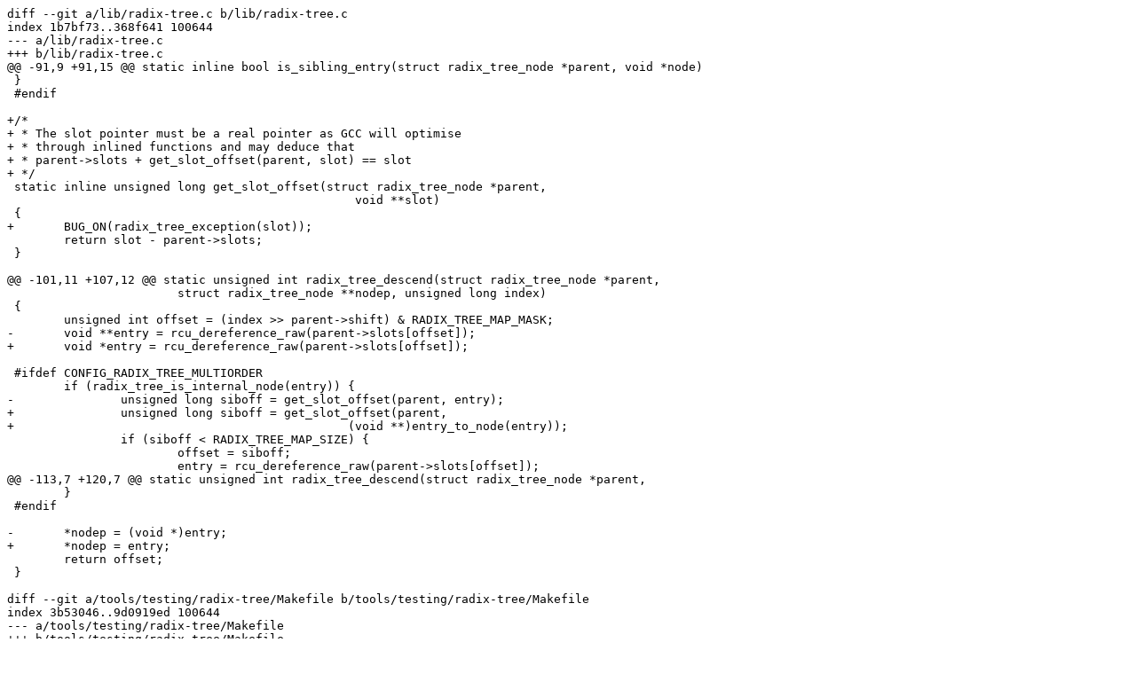

--- FILE ---
content_type: text/plain; charset=UTF-8
request_url: https://lkml.iu.edu/hypermail/linux/kernel/1609.2/06017/for-linus.diff
body_size: 1715
content:
diff --git a/lib/radix-tree.c b/lib/radix-tree.c
index 1b7bf73..368f641 100644
--- a/lib/radix-tree.c
+++ b/lib/radix-tree.c
@@ -91,9 +91,15 @@ static inline bool is_sibling_entry(struct radix_tree_node *parent, void *node)
 }
 #endif
 
+/*
+ * The slot pointer must be a real pointer as GCC will optimise
+ * through inlined functions and may deduce that
+ * parent->slots + get_slot_offset(parent, slot) == slot
+ */
 static inline unsigned long get_slot_offset(struct radix_tree_node *parent,
 						 void **slot)
 {
+	BUG_ON(radix_tree_exception(slot));
 	return slot - parent->slots;
 }
 
@@ -101,11 +107,12 @@ static unsigned int radix_tree_descend(struct radix_tree_node *parent,
 			struct radix_tree_node **nodep, unsigned long index)
 {
 	unsigned int offset = (index >> parent->shift) & RADIX_TREE_MAP_MASK;
-	void **entry = rcu_dereference_raw(parent->slots[offset]);
+	void *entry = rcu_dereference_raw(parent->slots[offset]);
 
 #ifdef CONFIG_RADIX_TREE_MULTIORDER
 	if (radix_tree_is_internal_node(entry)) {
-		unsigned long siboff = get_slot_offset(parent, entry);
+		unsigned long siboff = get_slot_offset(parent,
+						(void **)entry_to_node(entry));
 		if (siboff < RADIX_TREE_MAP_SIZE) {
 			offset = siboff;
 			entry = rcu_dereference_raw(parent->slots[offset]);
@@ -113,7 +120,7 @@ static unsigned int radix_tree_descend(struct radix_tree_node *parent,
 	}
 #endif
 
-	*nodep = (void *)entry;
+	*nodep = entry;
 	return offset;
 }
 
diff --git a/tools/testing/radix-tree/Makefile b/tools/testing/radix-tree/Makefile
index 3b53046..9d0919ed 100644
--- a/tools/testing/radix-tree/Makefile
+++ b/tools/testing/radix-tree/Makefile
@@ -1,5 +1,5 @@
 
-CFLAGS += -I. -g -Wall -D_LGPL_SOURCE
+CFLAGS += -I. -g -O2 -Wall -D_LGPL_SOURCE
 LDFLAGS += -lpthread -lurcu
 TARGETS = main
 OFILES = main.o radix-tree.o linux.o test.o tag_check.o find_next_bit.o \
